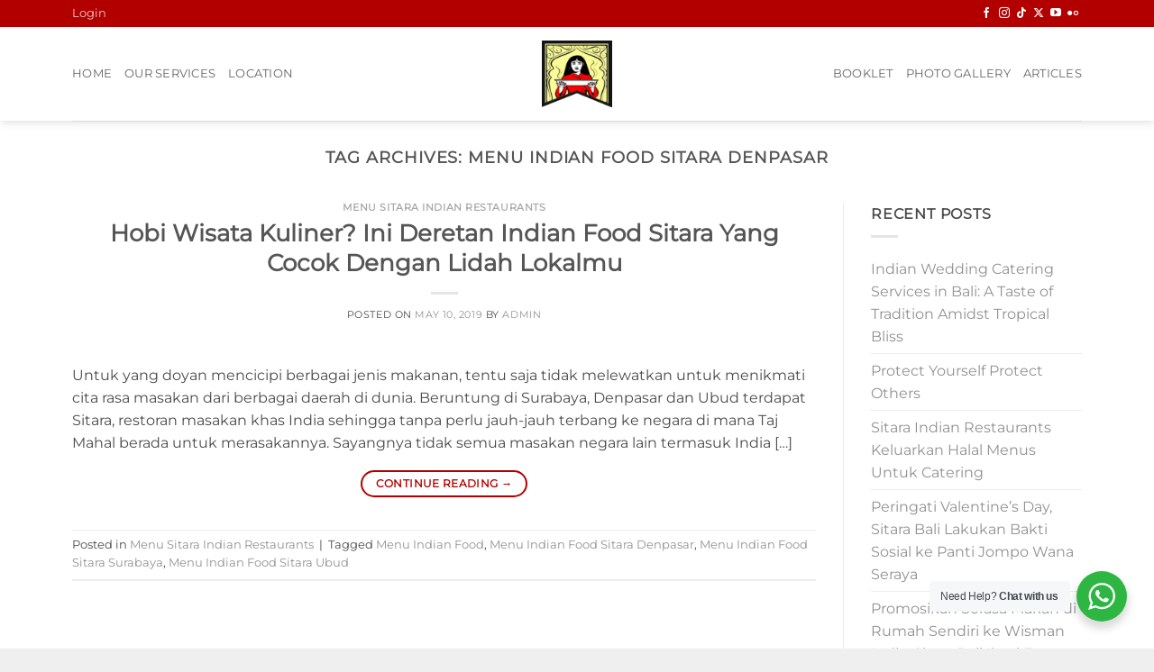

--- FILE ---
content_type: text/html; charset=utf-8
request_url: https://www.google.com/recaptcha/api2/aframe
body_size: -84
content:
<!DOCTYPE HTML><html><head><meta http-equiv="content-type" content="text/html; charset=UTF-8"></head><body><script nonce="6RXsj6Dk4_7Q11PHjlnV3g">/** Anti-fraud and anti-abuse applications only. See google.com/recaptcha */ try{var clients={'sodar':'https://pagead2.googlesyndication.com/pagead/sodar?'};window.addEventListener("message",function(a){try{if(a.source===window.parent){var b=JSON.parse(a.data);var c=clients[b['id']];if(c){var d=document.createElement('img');d.src=c+b['params']+'&rc='+(localStorage.getItem("rc::a")?sessionStorage.getItem("rc::b"):"");window.document.body.appendChild(d);sessionStorage.setItem("rc::e",parseInt(sessionStorage.getItem("rc::e")||0)+1);localStorage.setItem("rc::h",'1769445938541');}}}catch(b){}});window.parent.postMessage("_grecaptcha_ready", "*");}catch(b){}</script></body></html>